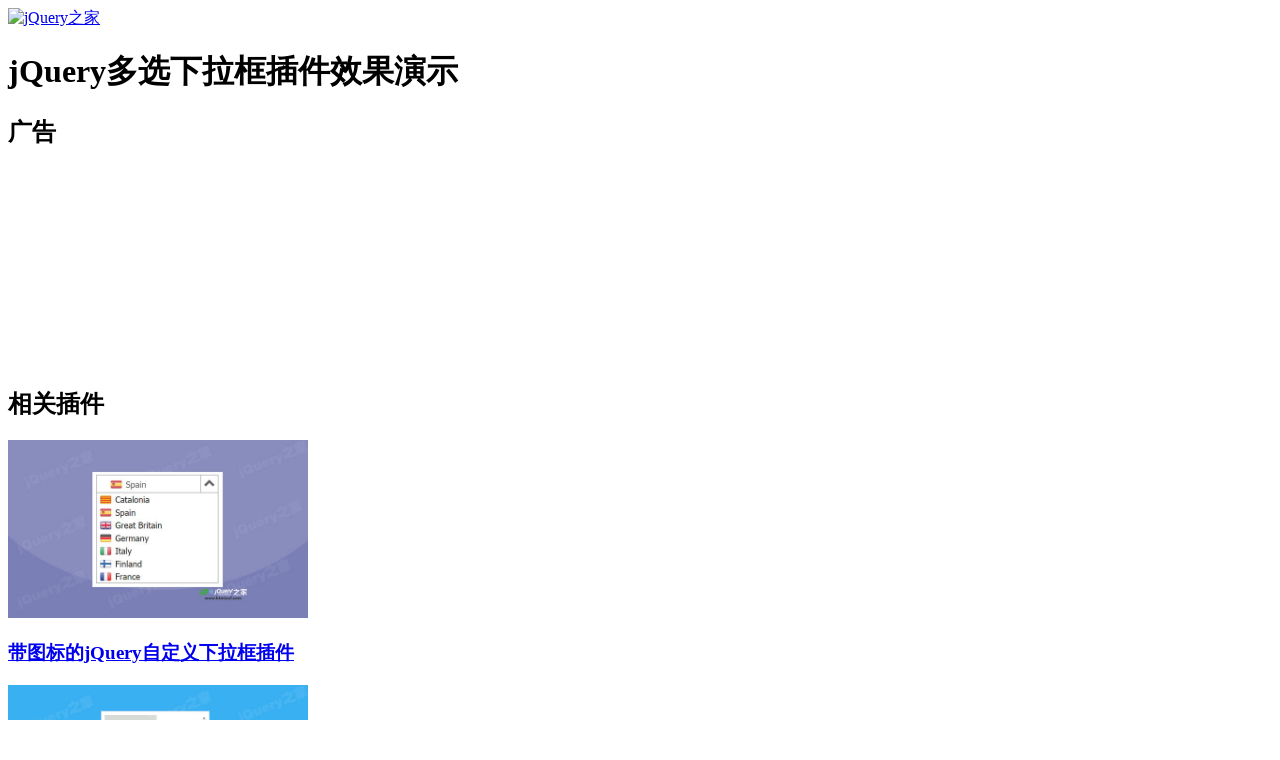

--- FILE ---
content_type: text/html
request_url: http://www.htmleaf.com/Demo/201906265709.html
body_size: 2349
content:
<!DOCTYPE HTML>
<!--[if lt IE 7]> <html class="no-js ie6 oldie" lang="zh"> <![endif]-->
<!--[if IE 7]>    <html class="no-js ie7 oldie" lang="zh"> <![endif]-->
<!--[if IE 8]>    <html class="no-js ie8 oldie" lang="zh"> <![endif]-->
<!--[if gt IE 8]><!--> <html class="no-js" lang="zh">  <!--<![endif]-->
<head>
	<meta charset="UTF-8">
	<meta http-equiv="X-UA-Compatible" content="IE=edge,chrome=1"> 
	<meta name="viewport" content="width=device-width, initial-scale=1.0">
	<title>jQuery多选下拉框插件效果演示_jQuery之家-自由分享jQuery、html5、css3的插件库</title>
	<meta name="keywords" content="jquery多选下拉框插件,jquery下拉框插件,下拉框插件,jquery 下拉框,jquery select,多选下拉框插件" />
	<meta name="description" content="jquery.multi-select.js是一款jQuery多选下拉框插件。该插件可以将select元素转换为带checkbox的多选下拉框，非常实用。" />
	<link rel="shortcut icon" href="http://www.htmleaf.com/favicon.ico">
	<link rel="apple-touch-icon" href="http://www.htmleaf.com/templets/default/images/ico/apple-touch-icon.png">
	<link rel="apple-touch-icon" sizes="72x72" href="http://www.htmleaf.com/templets/default/images/ico/apple-touch-icon-72.png">
	<link rel="apple-touch-icon" sizes="114x114" href="http://www.htmleaf.com/templets/default/images/ico/apple-touch-icon-114.png">
	<link rel="apple-touch-icon" sizes="144x144" href="http://www.htmleaf.com/templets/default/images/ico/apple-touch-icon-144.png">
	<link rel="stylesheet" type="text/css" href="http://www.htmleaf.com/templets/default/css/htmleaf-demo.min.css" />
	<!--百度统计-->
	    <script>
    var _hmt = _hmt || [];
    (function() {
      var hm = document.createElement("script");
      hm.src = "https://hm.baidu.com/hm.js?4578f4b0682748d6994e886d19c5789b";
      var s = document.getElementsByTagName("script")[0]; 
      s.parentNode.insertBefore(hm, s);
    })();
    </script>
	<!--[if lt IE 9]>
      <script src="http://www.htmleaf.com/assets/js/html5shiv.min.js"></script>
      <script src="http://www.htmleaf.com/assets/js/respond.min.js"></script>
    	<![endif]-->
</head>
<body>
	<div class="htmleaf-container">
		<div class="htmleaf-container--header">
			<div class="logo">
				<a href="http://www.htmleaf.com/"><img src="http://www.htmleaf.com/templets/default/images/logo.svg" alt="jQuery之家"></a>
			</div>
			<h1>jQuery多选下拉框插件效果演示</h1>
			<div class="responsive">
                    <a href="#" class="desktop active" title="在桌面浏览器中预览"></a> 
                    <a href="#" class="tabletlandscape" title="平板Landscape模式 (1024x768)"></a> 
                    <a href="#" class="tabletportrait" title="平板Portrait模式 (768x1024)"></a> 
                    <a href="#" class="mobilelandscape" title="移动手机Landscape模式 (480x320)"></a>
                    <a href="#" class="mobileportrait" title="移动手机Portrait模式 (320x480)"></a>
                </div>
			<div class="actions">
		          <div class="action">
		            <a href="http://www.htmleaf.com/jQuery/Form/201906265708.html" class="button button--empty" title="返回下载页"><i class="fa fa-leaf"></i></a>
		          </div>
		        </div>
		</div>
		<div class="htmleaf--main">
			<div class="htmleaf-container--side">
				<!--广告位-->
				<div class="htmleaf-adv">
					<h2 class="title">广告</h2>
					<div style="width:200px;height:200px;">
						<script async src="https://pagead2.googlesyndication.com/pagead/js/adsbygoogle.js?client=ca-pub-7016277640653511"
						     crossorigin="anonymous"></script>
						<!-- demo页200x200广告 -->
						<ins class="adsbygoogle"
						     style="display:inline-block;width:200px;height:200px"
						     data-ad-client="ca-pub-7016277640653511"
						     data-ad-slot="6530780953"></ins>
						<script>
						     (adsbygoogle = window.adsbygoogle || []).push({});
						</script>
					        <!-- <a href="https://www.aliyun.com/daily-act/ecs/activity_selection?userCode=tbce34wd" target="_blank" rel="nofollow">
					        	<img src="http://www.htmleaf.com/templets/default/images/aliyun-banner-200-2.jpg">
					        </a> -->
					</div>
				</div>
				<!--相关插件-->
				<div class="htmleaf-related">
					<h2>相关插件</h2>
				      <a href="http://www.htmleaf.com/jQuery/Form/201808255296.html">
  <img src="http://img.htmleaf.com/1808/201808251455.jpg" width="300" alt="带图标的jQuery自定义下拉框插件"/>
  <h3>带图标的jQuery自定义下拉框插件</h3>
</a>
<a href="http://www.htmleaf.com/jQuery/Form/201806225188.html">
  <img src="http://img.htmleaf.com/1806/201806221450.jpg" width="300" alt="Bootstrap和chosen集成jQuery下拉框插件"/>
  <h3>Bootstrap和chosen集成jQuery下拉框插件</h3>
</a>
				</div>
			</div>
			<div class="htmleaf-container--content">
				<iframe src="http://demo.htmleaf.com/1906/201906266982/index.html" id="iframe" ></iframe>
			</div>
		</div>
	</div>
	<script src="http://www.htmleaf.com/templets/default/js/htmleaf-demo.min.js"></script>
	<script type="text/javascript">
		IS_IPAD=navigator.userAgent.match(/iPad/i)!=null;
		var t={desktop:"100%",tabletlandscape:1040,tabletportrait:788,mobilelandscape:480,mobileportrait:340,placebo:0};
		jQuery(".responsive a").on("click",function(){
		var e=jQuery(this);
		for(device in t){
			if(e.hasClass(device)){
				clicked=device;
				jQuery("#iframe").width(t[device]);
				if(clicked==device){
					jQuery(".responsive a").removeClass("active");
					e.addClass("active")}}}
		return false});
		if(IS_IPAD){
			$("#iframe").css("padding-bottom","60px")
		}
	</script>
	<script type="text/javascript">
		$(".htmleaf-container--side").mCustomScrollbar({
			theme:"minimal"
		});
	</script>
</body>
</html>

--- FILE ---
content_type: text/html
request_url: http://demo.htmleaf.com/1906/201906266982/index.html
body_size: 1406
content:
<!DOCTYPE html>
<html lang="zh">
<head>
	<meta charset="UTF-8">
	<meta http-equiv="X-UA-Compatible" content="IE=edge,chrome=1"> 
	<meta name="viewport" content="width=device-width, initial-scale=1.0">
	<title>jQuery多选下拉框插件|DEMO_jQuery之家-自由分享jQuery、html5、css3的插件库</title>
	<link rel="stylesheet" type="text/css" href="css/normalize.css" /><!--CSS RESET-->
	<link rel="stylesheet" type="text/css" href="css/htmleaf-demo.css"><!--演示页面样式，使用时可以不引用-->
	<link rel="stylesheet" type="text/css" href="./src/example-styles.css">
    <link rel="stylesheet" type="text/css" href="css/demo-styles.css">
</head>
<body>
	<div class="htmleaf-container">
		<header class="htmleaf-header">
			<h1>jQuery多选下拉框插件 <span>jQuery Plugin For Multiple Select With Checkboxes</span></h1>
			<div class="htmleaf-links">
				<a class="htmleaf-icon icon-htmleaf-home-outline" href="http://www.htmleaf.com/" title="jQuery之家" target="_blank"><span> jQuery之家</span></a>
				<a class="htmleaf-icon icon-htmleaf-arrow-forward-outline" href="http://www.htmleaf.com/jQuery/Form/201906265708.html" title="返回下载页" target="_blank"><span> 返回下载页</span></a>
			</div>
		</header>
		<form class="demo-example">
	        <label for="people">Select people:</label>
	        <select id="people" name="people" multiple>
	            <option value="alice">Alice</option>
	            <option value="bob">Bob</option>
	            <option value="carol">Carol</option>
	        </select>
	    </form>

	    <form class="demo-example">
	        <label for="categories">Show:</label>
	        <select id="categories" name="categories" multiple>
	            <option value="a">Abandoned vehicles</option>
	            <option value="b">Bus stops</option>
	            <option value="c">Car parking</option>
	            <option value="d">Dog fouling</option>
	        </select>
	    </form>

	    <div class="demo-example position-menu-within">
	        <label for="line-wrap-example" style="color:#000;">Line wrap example</label>
	        <select id="line-wrap-example" multiple>
	            <option>The final option…</option>
	            <option>Should wrap onto…</option>
	            <option>Multiple lines, to avoid expanding outside the grey wrapper</option>
	        </select>
	    </div>

	    <form class="demo-example modal-example">
	        <label for="modal-example">Modal example</label>
	        <select id="modal-example" name="inventors" multiple>
	            <option value="al">Ada Lovelace</option>
	            <option value="gh">Grace Hopper</option>
	            <option value="hl">Hedy Lamarr</option>
	            <option value="mk">Margaret E. Knight</option>
	            <option value="sj">Shirley Ann Jackson</option>
	        </select>
	    </form>
	</div>
	
	<script src="js/jquery-1.11.0.min.js" type="text/javascript"></script>
	<script type="text/javascript" src="./src/jquery.multi-select.js"></script>
	<script type="text/javascript">
    $(function(){
        $('#people').multiSelect();
        $('#line-wrap-example').multiSelect({
            positionMenuWithin: $('.position-menu-within')
        });
        $('#categories').multiSelect({
            noneText: 'All categories',
            presets: [
                {
                    name: 'All categories',
                    options: []
                },
                {
                    name: 'My categories',
                    options: ['a', 'c']
                }
            ]
        });
        $('#modal-example').multiSelect({
            'modalHTML': '<div class="multi-select-modal">'
        });
    });
    </script>
</body>
</html>

--- FILE ---
content_type: text/html; charset=utf-8
request_url: https://www.google.com/recaptcha/api2/aframe
body_size: 264
content:
<!DOCTYPE HTML><html><head><meta http-equiv="content-type" content="text/html; charset=UTF-8"></head><body><script nonce="96Xj740QyHLrbUEcC0tBrg">/** Anti-fraud and anti-abuse applications only. See google.com/recaptcha */ try{var clients={'sodar':'https://pagead2.googlesyndication.com/pagead/sodar?'};window.addEventListener("message",function(a){try{if(a.source===window.parent){var b=JSON.parse(a.data);var c=clients[b['id']];if(c){var d=document.createElement('img');d.src=c+b['params']+'&rc='+(localStorage.getItem("rc::a")?sessionStorage.getItem("rc::b"):"");window.document.body.appendChild(d);sessionStorage.setItem("rc::e",parseInt(sessionStorage.getItem("rc::e")||0)+1);localStorage.setItem("rc::h",'1769110118101');}}}catch(b){}});window.parent.postMessage("_grecaptcha_ready", "*");}catch(b){}</script></body></html>

--- FILE ---
content_type: text/css
request_url: http://demo.htmleaf.com/1906/201906266982/css/htmleaf-demo.css
body_size: 1956
content:
@font-face {
	font-family: 'icomoon';
	src:url('../fonts/icomoon.eot?rretjt');
	src:url('../fonts/icomoon.eot?#iefixrretjt') format('embedded-opentype'),
		url('../fonts/icomoon.woff?rretjt') format('woff'),
		url('../fonts/icomoon.ttf?rretjt') format('truetype'),
		url('../fonts/icomoon.svg?rretjt#icomoon') format('svg');
	font-weight: normal;
	font-style: normal;
}

[class^="icon-"], [class*=" icon-"] {
	font-family: 'icomoon';
	speak: none;
	font-style: normal;
	font-weight: normal;
	font-variant: normal;
	text-transform: none;
	line-height: 1;

	/* Better Font Rendering =========== */
	-webkit-font-smoothing: antialiased;
	-moz-osx-font-smoothing: grayscale;
}

body, html { font-size: 100%; 	padding: 0; margin: 0;}

/* Reset */
*,
*:after,
*:before {
	-webkit-box-sizing: border-box;
	-moz-box-sizing: border-box;
	box-sizing: border-box;
}

/* Clearfix hack by Nicolas Gallagher: http://nicolasgallagher.com/micro-clearfix-hack/ */
.clearfix:before,
.clearfix:after {
	content: " ";
	display: table;
}

.clearfix:after {
	clear: both;
}

body{
	font-size: 1.05em;
	font-family: "Microsoft YaHei","Segoe UI", "Lucida Grande", Helvetica, Arial,sans-serif;
}
.htmleaf-links a{ color: rgba(0, 0, 0, 0.6);outline: none;text-decoration: none;-webkit-transition: 0.2s;transition: 0.2s;}
.htmleaf-links a:hover,.htmleaf-links a:focus{color:#74777b;text-decoration: none;}
.htmleaf-container{
	margin: 0 auto;
}

.bgcolor-1 { background: #f0efee; }
.bgcolor-2 { background: #f9f9f9; }
.bgcolor-3 { background: #e8e8e8; }/*light grey*/
.bgcolor-4 { background: #2f3238; color: #fff; }/*Dark grey*/
.bgcolor-5 { background: #df6659; color: #521e18; }/*pink1*/
.bgcolor-6 { background: #2fa8ec; }/*sky blue*/
.bgcolor-7 { background: #d0d6d6; }/*White tea*/
.bgcolor-8 { background: #3d4444; color: #fff; }/*Dark grey2*/
.bgcolor-9 { background: #ef3f52; color: #fff;}/*pink2*/
.bgcolor-10{ background: #64448f; color: #fff;}/*Violet*/
.bgcolor-11{ background: #3755ad; color: #fff;}/*dark blue*/
.bgcolor-12{ background: #3498DB; color: #fff;}/*light blue*/
.bgcolor-20{ background: #494A5F;color: #D5D6E2;}
/* Header */
.htmleaf-header{
	padding: 1em 190px 1em;
	letter-spacing: -1px;
	text-align: center;
}
.htmleaf-header h1 {
	color: #333;
	font-weight: 600;
	font-size: 2em;
	line-height: 1;
	margin-bottom: 0;
}
.htmleaf-header h1 span {
	display: block;
	font-size: 60%;
	font-weight: 400;
	padding: 0.8em 0 0.5em 0;
	color: #c3c8cd;
}
/*nav*/
.htmleaf-demo a{color: #fff;text-decoration: none;}
.htmleaf-demo{width: 100%;padding-bottom: 1.2em;}
.htmleaf-demo a{display: inline-block;margin: 0.5em;padding: 0.6em 1em;border: 3px solid #fff;font-weight: 700;}
.htmleaf-demo a:hover{opacity: 0.6;}
.htmleaf-demo a.current{background:#1d7db1;color: #fff; }
/* Top Navigation Style */
.htmleaf-links {
	position: relative;
	display: inline-block;
	white-space: nowrap;
	font-size: 1.5em;
	text-align: center;
}

.htmleaf-links::after {
	position: absolute;
	top: 0;
	left: 50%;
	margin-left: -1px;
	width: 2px;
	height: 100%;
	background: #dbdbdb;
	content: '';
	-webkit-transform: rotate3d(0,0,1,22.5deg);
	transform: rotate3d(0,0,1,22.5deg);
}

.htmleaf-icon {
	display: inline-block;
	margin: 0.5em;
	padding: 0em 0;
	width: 1.5em;
	text-decoration: none;
}

.htmleaf-icon span {
	display: none;
}

.htmleaf-icon:before {
	margin: 0 5px;
	text-transform: none;
	font-weight: normal;
	font-style: normal;
	font-variant: normal;
	font-family: 'icomoon';
	line-height: 1;
	speak: none;
	-webkit-font-smoothing: antialiased;
}
/* footer */
.htmleaf-footer{width: 100%;padding-top: 10px;}
.htmleaf-small{font-size: 0.8em;}
.center{text-align: center;}
/****/
.related {
	color: #fff;
	background: #494A5F;
	text-align: center;
	font-size: 1.25em;
	padding: 0.5em 0;
	overflow: hidden;
}

.related > a {
	vertical-align: top;
	width: calc(100% - 20px);
	max-width: 340px;
	display: inline-block;
	text-align: center;
	margin: 20px 10px;
	padding: 25px;
	font-family: "Microsoft YaHei","宋体","Segoe UI", "Lucida Grande", Helvetica, Arial,sans-serif, FreeSans, Arimo;
}
.related a {
	display: inline-block;
	text-align: left;
	margin: 20px auto;
	padding: 10px 20px;
	opacity: 0.8;
	-webkit-transition: opacity 0.3s;
	transition: opacity 0.3s;
	-webkit-backface-visibility: hidden;
	text-decoration: none;
}

.related a:hover,
.related a:active {
	opacity: 1;
}

.related a img {
	max-width: 100%;
	opacity: 0.8;
	border-radius: 4px;
}
.related a:hover img,
.related a:active img {
	opacity: 1;
}
.related h3{font-family: "Microsoft YaHei", sans-serif;font-size: 1.2em}
.related a h3 {
	font-size: 0.85em;
	font-weight: 300;
	margin-top: 0.15em;
	color: #fff;
}
/* icomoon */
.icon-htmleaf-home-outline:before {
	content: "\e5000";
}

.icon-htmleaf-arrow-forward-outline:before {
	content: "\e5001";
}

@media screen and (max-width: 1024px) {
	.htmleaf-header {
		padding: 2em 10% 2em;
	}
	.htmleaf-header h1 {
        font-size:1.4em;
    }
    .htmleaf-links{font-size: 1.4em}
}

@media screen and (max-width: 960px) {
	.htmleaf-header {
		padding: 2em 10% 2em;
	}
	.htmleaf-header h1 {
        font-size:1.2em;
    }
    .htmleaf-links{font-size: 1.2em}
    .related h3{font-size: 1em;}
	.related a h3 {
		font-size: 0.8em;
	}
}

@media screen and (max-width: 766px) {
	.htmleaf-header h1 {
        font-size:1.3em;
    }
    .htmleaf-links{font-size: 1.3em}
}

@media screen and (max-width: 640px) {
	.htmleaf-header {
		padding: 2em 10% 2em;
	}
	.htmleaf-header h1 {
        font-size:1em;
    }
    .htmleaf-links{font-size: 1em}
    .related h3{font-size: 0.8em;}
	.related a h3 {
		font-size: 0.6em;
	}
}

--- FILE ---
content_type: text/css
request_url: http://demo.htmleaf.com/1906/201906266982/css/demo-styles.css
body_size: 830
content:
*, *:before, *:after {
    box-sizing: border-box;
}

*, body, button, input, textarea, select {
    text-rendering: optimizeLegibility;
    -moz-osx-font-smoothing: grayscale;
}

body,div,dl,dt,dd,ul,ol,li,h1,h2,h3,h4,h5,h6,pre,form,fieldset,input,textarea,p,blockquote,th,td {
    margin:0;
    padding:0;
}

table {
    border-collapse:collapse;
    border-spacing:0;
}

fieldset,img {
    border:0;
}

address,caption,cite,code,dfn,em,strong,th,var {
    font-style:normal;
    font-weight:normal;
}

ol,ul {
    list-style:none;
}

caption,th {
    text-align:left;
}

h1,h2,h3,h4,h5,h6 {
    font-size:100%;
    font-weight:normal;
}

q:before,q:after {
    content:'';
}

abbr,acronym {
    border: 0;
}

body {
    font-family: sans-serif;
    font-size: 16px;
    line-height: 1.4;
    padding: 2em;
}

.demo-example {
    width: 500px;
    margin: 2em auto;
    /*margin-bottom: 2em;*/
}

.demo-example > label {
    display: block;
    margin-bottom: 0.5em;
    font-weight: bold;
    color:#fff;
}

.position-menu-within {
    width: 18em;
    height: 15em;
    background: #eee;
    overflow: auto;
    padding: 2em 0 0 2em;
}

.modal-example .multi-select-menu {
    position: fixed;
    top: 50%;
    left: 50%;
    transform: translate(-50%, -50%);
    max-height: 50%;
    min-width: 0;
    overflow: auto;
    border: none;
    border-radius: 0.3em;
    box-shadow: 0 1em 3em rgba(0,0,0,0.4);
}

.modal-example .multi-select-menuitem {
    font-size: 1em;
    padding: 1.5em 2.5em 1.5em 3.5em;
}

.modal-example .multi-select-menuitem + .multi-select-menuitem {
    padding-top: 0;
}

.modal-example .multi-select-menuitem input {
    margin-left: -2.5em;
}

.multi-select-modal {
    position: fixed;
    top: 0;
    bottom: 0;
    left: 0;
    right: 0;
    z-index: 1;
    background: rgba(0, 0, 0, 0.4);
    display: none;
}

.multi-select-container--open .multi-select-modal {
    display: block;
}
